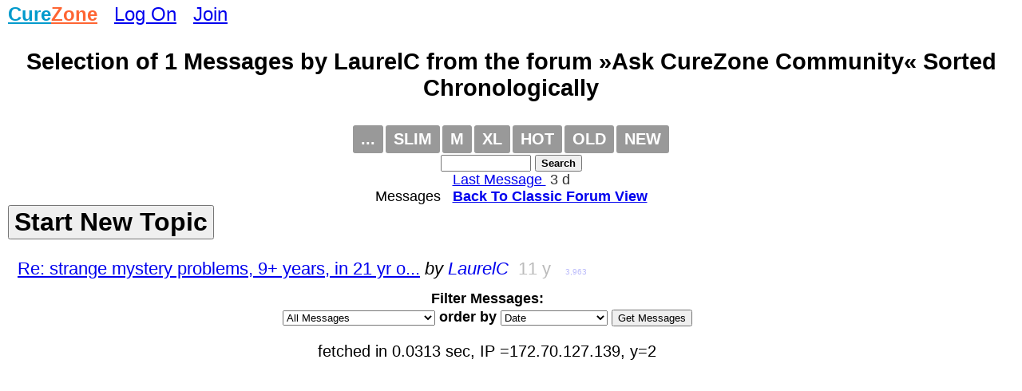

--- FILE ---
content_type: text/html
request_url: https://curezone.com/forums/s.asp?f=362&c=0&ob=d&m=LaurelC
body_size: 3531
content:
<!DOCTYPE html>
<html>
<head>
<meta name="viewport" content="width=device-width, initial-scale=1">

<META HTTP-EQUIV="Content-Type" CONTENT="text/html; charset=iso-8859-1">
<link async rel="stylesheet" type="text/css" media="all" href="/mlddmenu.css" />
<link async rel="stylesheet" type="text/css" media="all" href="mlddmenu.css" />
<link async rel="stylesheet" type="text/css" media="all" href="style.css" />
<link async rel="stylesheet" type="text/css" media="all" href="/st.css" />

<script async type="text/javascript" src="/mlddmenu.js"></script>






<title>Selection of 1 Messages Posted by LaurelC  from the forum »Ask CureZone Community«, Sorted by Date</title>
<meta name="description" content="Selection of 1 Messages Posted by LaurelC  from the forum »Ask CureZone Community«, Sorted by Date">
<meta name="keywords" content="Selection of 1 Messages Posted by LaurelC  from the forum »Ask CureZone Community«, Sorted by Date">

<meta property="og:title" content="Selection of 1 Messages Posted by LaurelC  from the forum »Ask CureZone Community«, Sorted by Date" />
<meta property="og:description" content="Selection of 1 Messages Posted by LaurelC  from the forum »Ask CureZone Community«, Sorted by Date" />
<meta property="og:type" content="website" />
<meta property="og:url" content="//curezone.com/forums/s.asp?f=362&c=0&ob=d&m=LaurelC"/>
<meta property="og:site_name" content="CureZone.org: Educating Instead of Medicating"/>



<script async src="https://pagead2.googlesyndication.com/pagead/js/adsbygoogle.js?client=ca-pub-0846790371736460" crossorigin="anonymous"></script>

<script type="text/javascript">
<!--
var url = "https://curezone.com?";
var title = 'Selection of 1 Messages Posted by LaurelC  from...';
//-->
</script>



<script type="text/javascript" language="javascript">
        function RefreshImage(valImageId) {
            var objImage = document.getElementById(valImageId)
            if (objImage == undefined) {
                return;
            }
            var now = new Date();
            objImage.src = objImage.src.split('?')[0] + '?x=' + now.toUTCString();
        }
</script>




<!-- Google Tag Manager -->
<script>(function(w,d,s,l,i){w[l]=w[l]||[];w[l].push({'gtm.start':
new Date().getTime(),event:'gtm.js'});var f=d.getElementsByTagName(s)[0],
j=d.createElement(s),dl=l!='dataLayer'?'&l='+l:'';j.async=true;j.src=
'https://www.googletagmanager.com/gtm.js?id='+i+dl;f.parentNode.insertBefore(j,f);
})(window,document,'script','dataLayer','GTM-5X7TGPD');</script>
<!-- End Google Tag Manager -->


<!-- ~ Copyright (C) 2014-2015 Media.net Advertising FZ-LLC All Rights Reserved -->
<script type="text/javascript">
    window._mNHandle = window._mNHandle || {};
    window._mNHandle.queue = window._mNHandle.queue || [];
    medianet_versionId = "3121199"; 
</script>
<script src="https://contextual.media.net/dmedianet.js?cid=8CUBR5671" async="async"></script>
<!-- End Media.net Advertising -->


</head>
<body topmargin="2">
<!-- Google Tag Manager -->
<noscript>
<iframe src="https://www.googletagmanager.com/ns.html?id=GTM-5X7TGPD" height="0" width="0" style="display:none;visibility:hidden"></iframe></noscript>
<!-- End -->




<div id="fb-root"></div>
<script>(function(d, s, id) {
  var js, fjs = d.getElementsByTagName(s)[0];
  if (d.getElementById(id)) return;
  js = d.createElement(s); js.id = id;
  js.src = "//connect.facebook.net/en_US/sdk.js#xfbml=1&version=v2.0";
  fjs.parentNode.insertBefore(js, fjs);
}(document, 'script', 'facebook-jssdk'));</script>
<div>
<font size="5"><B><a href="/default.asp" title="curezone.com Homepage">
<FONT COLOR="#019ACC">Cure</FONT><FONT COLOR="#FE6533">Zone</FONT></a></b> &nbsp; 

 <a href="/login.asp" title="Log On CureZone">Log On</a> &nbsp;  <a href="/join.asp" title="Join CureZone">Join</a>

</font>
</div>

<!--include virtual="/menu.asp"-->


<div class="forumtitle">Selection of 1  Messages by LaurelC from the forum »Ask CureZone Community« Sorted Chronologically</div>
<!-- HTML Menu Code -->

<div style="text-align:center;">
<ul class="mlddm" id="fmenu"  params="1,-1,500,slide,600,h,  1,5,1,1,1">

<li><a href="#" title="Forum Menu">...</a>
<ul>

<li><a href="s.asp?f=362&c=14&ob=v">Success Stories</a></li>
<li><a href="s.asp?f=362&c=16&ob=v">Educational Stories</a></li>
<li><a href="s.asp?f=362&c=19&ob=v">Warning Stories</a></li>
<li><a href="description.asp?f=362">Description</a></li>

<li><a href="https://www.curezone.org/ig/igallery.asp?d=/_A_Forums/Ask_CureZone/">Image Gallery</a></li>

<li><a href="/dis/">Ailments, Illness, Diseases & Disorders</a></li>

<li><a href="/books/">Books</a></li>

<li><a href="add_forum_to_favorites.asp?f=362">Add to Favorites</a></li>
</ul>
</li>

<li><a href="f3.asp?f=362&c=0" title="Slim forum view, no messages are expanded">Slim</a></li>

<li><a href="f.asp?f=362&c=0" title="Medium forum view, one message expanded per thread">M</a></li>
<li><a href="f2.asp?f=362&c=0" title="Expanded forum view with all forum messages expanded on the same page">XL</a></li>

<li><a href="s.asp?f=362&c=0&ob=d" title="Hot forum messages listed on the same page">HOT</a></li>
<li><a href="f3.asp?f=362&c=1" title="Old forum view, topics chronologically by date of the first message">OLD</a></li>
<li><a href="f.asp?f=362&c=0" title="New forum view, topics chronologically by date of the last message">NEW</a></li>





</ul>
<form method="GET" action="search.asp"><input type="hidden" value="362" name="f"><input type="text" name="q" size="12" value="" style="font-size: 10pt; font-family: Arial, Verdena">
<input type="submit" value="Search" name="action" style="font-family: Arial, Verdena; font-size: 10pt; font-weight:bold"></form>


</div>
<div style="clear:both"></div>


<!-- /HTML Menu Code -->
<div class="lfm"><a title="Direct Link To The Last Message Posted In This Forum" href="fm.asp?i=2468680#i">Last Message </a> &nbsp;<font color="#2F2F2F">3 d</font></div>
 

<div align="center"> Messages  &nbsp; <A HREF="/forums/f3.asp?f=362&c=0"><b>Back To Classic Forum View</b></A></div>






<div class="f_body"><div style="margin-bottom: 12px;"><FORM name="NewTopic">
 <INPUT type="button" style="font-size: 24pt; color: #000000; font-weight: bold;" value="Start New Topic" name="Publish" onClick="window.location='p.asp?f=362'"> 
 </form></div>



<div class="s_link"><A title="Hi, I just joined this forum to ask others a question and came to this forum to check if my message came through. I just happened to notice your post and was curious.

First, I want to say, your symptoms you are experiencing may or may not be due to several factors. I do suspect it is multi-causational. 

What I am going to ask you is this:

Did you suffer, or remember suffering a head impac ... Click here to view this whole message" target="_top" HREF="/forums/fm.asp?i=2143391#i">Re: strange mystery problems, 9+ years, in 21 yr o...</a>
 <i>by <A style="text-decoration: none" HREF="/forums/s2.asp?f=762&c=0&ob=d&m=LaurelC" title="All messages posted by LaurelC across all forums, sorted by date chronologically">LaurelC</a>
</i>
 &nbsp;<font color="#BBBBBB">11 y</font>

 &nbsp; <font color="#BBBBFB" size="1">3,963</font>



 &nbsp; 

</div>


<div class="f_sorted">


<center>

<FORM METHOD="POST" name="SortForumMessages" ACTION="filter.asp">

<input type="hidden" name="f"		 				value="362">
<input type="hidden" name="m" 						value="LaurelC">
<input type="hidden" name="sortedfile" 				value="s.asp">


<b><font size="4">Filter Messages:<br>
<select size="1" name="c">
    
<option selected value="0">All Messages</option>

<option value="1">Topics</option>

<option value="2">R</option>

<option value="3">RR</option>

<option value="4">RRR</option>

<option value="5">~RN</option>

<option value="6">~BSA</option>

<option value="7">RN</option>

<option value="8">BSA</option>

<option value="9">R,RR,RRR...</option>

<option value="10">Image</option>

<option value="11">Video</option>

<option value="12">Audio</option>

<option value="13">100% Cure</option>

<option value="14">Success Stories</option>

<option value="15">Confession Stories</option>

<option value="16">Educational Messages</option>

<option value="17">Help Needed</option>

<option value="18">Remedy Failed</option>

<option value="19">Warning or Adverse Reaction</option>

<option value="20">FAQ</option>

<option value="21">Published</option>

<option value="22">Not Recomm.</option>

<option value="23">Bad Alert</option>

<option value="24">Good Alert</option>

<option value="25">Adult Content</option>

<option value="26">Illegal Drug Content</option>

<option value="27">Legal Drug Content</option>

<option value="28">Hate Content</option>

<option value="29">Copyright Content</option>

<option value="30">Illegal Content</option>

<option value="31">Coursework Content</option>

<option value="32">Violent Content</option>

<option value="33">Replica Content</option>

<option value="34">Links To Pharmacy</option>

<option value="35">Contains URL</option>

<option value="36">Contains Email</option>

<option value="37">Contains Questionable URL</option>

<option value="38">Contains Complete URL</option>


</select> order by 
   
<select size="1" name="ob">

<option value="d" selected>Date</option>
<option value="s">Subject</option>
<option value="u">Username</option>
<option value="h">Hits</option>
<option value="l">Size</option>
<option value="p">Pro Votes</option>
<option value="c">Con Votes</option>
<option value="t">All Votes</option>
<option value="r">Replies</option>
<option value="v">Value</option>

<option value="a">URLS</option>
<option value="b">Emails</option>
<option value="e">Questionable URLs</option>
<option value="f">Complete URLs</option>
</select>



<input type="submit" value="Get Messages" name="GetMessages">

</font></b>

</form>
</center></div>





<p align="center">fetched in 0.0313 sec, IP =172.70.127.139, y=2</p>



<script defer src="https://static.cloudflareinsights.com/beacon.min.js/vcd15cbe7772f49c399c6a5babf22c1241717689176015" integrity="sha512-ZpsOmlRQV6y907TI0dKBHq9Md29nnaEIPlkf84rnaERnq6zvWvPUqr2ft8M1aS28oN72PdrCzSjY4U6VaAw1EQ==" data-cf-beacon='{"version":"2024.11.0","token":"ff2cac2388fa4da5970c2c457e3923c8","r":1,"server_timing":{"name":{"cfCacheStatus":true,"cfEdge":true,"cfExtPri":true,"cfL4":true,"cfOrigin":true,"cfSpeedBrain":true},"location_startswith":null}}' crossorigin="anonymous"></script>
</body></html>
</div>


--- FILE ---
content_type: text/html; charset=utf-8
request_url: https://www.google.com/recaptcha/api2/aframe
body_size: 247
content:
<!DOCTYPE HTML><html><head><meta http-equiv="content-type" content="text/html; charset=UTF-8"></head><body><script nonce="srkRLoZDnNetWkAaqblbhg">/** Anti-fraud and anti-abuse applications only. See google.com/recaptcha */ try{var clients={'sodar':'https://pagead2.googlesyndication.com/pagead/sodar?'};window.addEventListener("message",function(a){try{if(a.source===window.parent){var b=JSON.parse(a.data);var c=clients[b['id']];if(c){var d=document.createElement('img');d.src=c+b['params']+'&rc='+(localStorage.getItem("rc::a")?sessionStorage.getItem("rc::b"):"");window.document.body.appendChild(d);sessionStorage.setItem("rc::e",parseInt(sessionStorage.getItem("rc::e")||0)+1);localStorage.setItem("rc::h",'1768656438755');}}}catch(b){}});window.parent.postMessage("_grecaptcha_ready", "*");}catch(b){}</script></body></html>